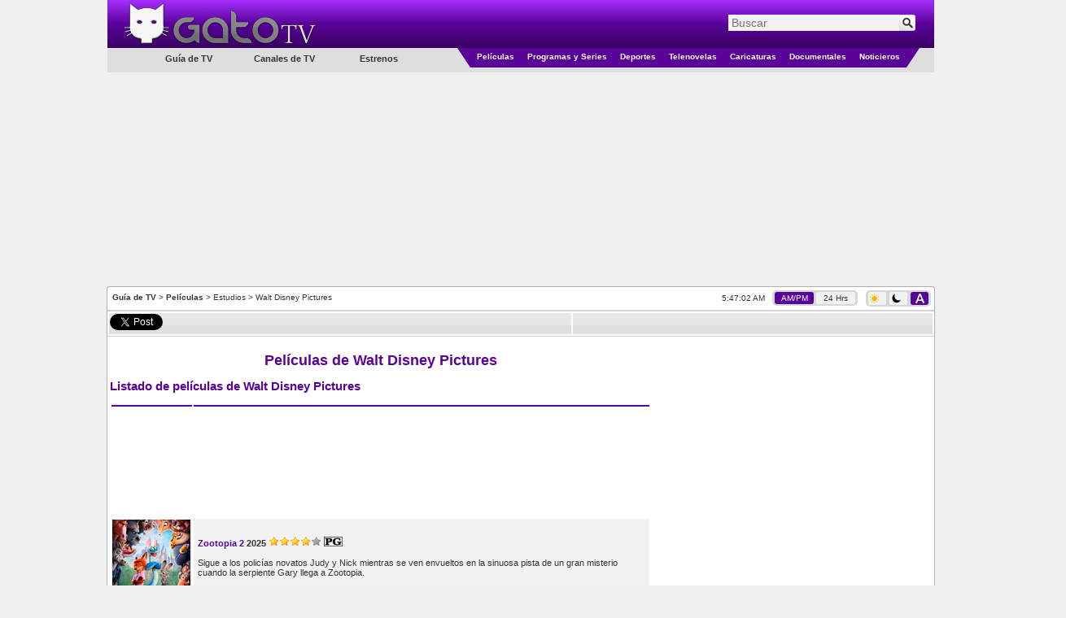

--- FILE ---
content_type: text/html; charset=utf-8
request_url: https://www.gatotv.com/peliculas/estudios/walt_disney_pictures
body_size: 12479
content:

<!DOCTYPE html>
<html xmlns="http://www.w3.org/1999/xhtml" xmlns:og="http://ogp.me/ns#" xmlns:fb="http://www.facebook.com/2008/fbml"
xmlns:addthis="http://www.addthis.com/help/client-api"
itemscope itemtype="http://schema.org/WebPage"
xml:lang="es" lang="es">
<head><!-- Google tag (gtag.js) -->
<script async src="https://www.googletagmanager.com/gtag/js?id=G-5QP8K3EP0G"></script>
<script>
    window.dataLayer = window.dataLayer || [];
    function gtag() { dataLayer.push(arguments); }
    gtag('js', new Date());

    gtag('config', 'G-5QP8K3EP0G');
</script>
<!--<meta name="viewport" content="width=1310, user-scalable=no" />-->
<meta name="viewport" content="width=998, user-scalable=no" /><meta http-equiv="Content-Type" content="text/html; charset=utf-8" /><meta name="msvalidate.01" content="F32F2D845EB57C36EB0EE92E2B4AD67D" />
<meta http-equiv="content-language" content="es" />
<meta property="og:site_name" content="GatoTV.com" />

<meta property="og:locale" content="es_LA" />
<meta property="og:locale:alternate" content="es_ES" />

<!--<meta property="fb:app_id" content="145087108861908" />-->
<meta property="og:url" content="https://www.gatotv.com/peliculas/estudios/walt_disney_pictures" />
<meta property="og:title" content="Pel&#237;culas de Walt Disney Pictures" />
<meta property="og:type" content="website" />
<meta name="keywords" content="listado, películas, walt, disney, pictures" />
<meta itemprop="name" content="Pel&#237;culas de Walt Disney Pictures" />
<meta itemprop="mainContentOfPage" content="true" />
<meta itemprop="itemListOrder" content="Descending" />
<meta property="og:description" content="Listado de pel&#237;culas de walt disney pictures en GatoTV.com" />
<meta name="description" content="Listado de pel&#237;culas de Walt Disney Pictures en GatoTV.com" />
<link rel="canonical" href="https://www.gatotv.com/peliculas/estudios/walt_disney_pictures" />

<!-- TradeDoubler site verification 1881345 -->
<link rel="shortcut icon" href="../../favicon.ico" type="image/x-icon" />
<link rel="stylesheet" href="https://cdn.gatotv.com/21.0105.2134/jqueryui/default/jquery-ui.min.css">

<link rel="stylesheet" href="https://cdn.gatotv.com/21.0105.2134/jqueryui/default_dark/jquery-ui.min.css" type="text/css" media="(prefers-color-scheme: dark)">

<link href="https://cdn.gatotv.com/21.0105.2134/main-desktop.css" rel="stylesheet" type="text/css" />
<link href="https://cdn.gatotv.com/21.0105.2134/main-desktop-dark.css" rel="stylesheet" type="text/css" media="(prefers-color-scheme: dark)" />

<link href="https://cdn.gatotv.com/21.0105.2134/pelicula.css" rel="stylesheet" type="text/css" />

<link href="https://cdn.gatotv.com/21.0105.2134/pelicula-dark.css" rel="stylesheet" type="text/css" media="(prefers-color-scheme: dark)" />

<!--<link href="jqueryui/pelicula/jquery-ui-1.8.19.custom.css" rel="stylesheet" type="text/css" />-->
<title>
	
Películas de Walt Disney Pictures

</title></head>
<body>

<div id="fb-root"></div>
<script type="text/javascript">
/*
window.fbAsyncInit = function () {
FB.init({ appId: '145087108861908', status: true, cookie: true,
oauth: true, // enable OAuth 2.0
xfbml: true
});
};
(function () {
var e = document.createElement('script'); e.async = true;
e.src = document.location.protocol + '//connect.facebook.net/es_LA/all.js';
document.getElementById('fb-root').appendChild(e);
}());
*/
</script>
<form action="/buscar" method="get">
<div class="div_MainHeaderTop">
<div class="div_MainHeaderTop_tr_A" >
<div class="div_MainHeaderTop_tr_A_nav-item">
</div>
<div class="div_MainHeaderTop_tr_A_Logo">
<a href="https://www.gatotv.com/"><img src="https://imagenes.gatotv.com/logo_gatotv-desktop.png" alt="Logo Gato TV" title="Gato TV" class="img_Logo" width="241" height="57" /></a>
</div>
</div>
<div class="div_MainHeaderTop_tr_B" >
<div class="div_Search">
<div class="default ui-widget">
<input id="q" name="q" placeholder="Buscar" type="text" value="" />
<input type="hidden" id="pag" name="pag" value="1" />
<input type="submit" class="input_search" value="" title="Buscar" />
</div>
</div>
</div>
<div class="div_MainHeaderTop_tr_C" ></div>
<div>
<div class="div_MenuCategoriesLeft">
<ul>
<li class="li_tv_guide">
Guía de TV
</li>
</ul>
<ul>
<li class="li_tv_channels">
<a href="https://www.gatotv.com/canales_de_tv">Canales de TV</a>
</li>
</ul>
<ul>
<li class="li_premieres">
<a href="https://www.gatotv.com/estrenos">Estrenos</a>
</li>
</ul>
</div>
<div class="div_Menu_Categories">
<table>
<tr>
<td class="td_Left_div_MainHeaderTop_tr_D">
<div class="div_Left_MainHeaderTop_Triangle"></div>
</td>
<td class="td_Menu_Categories_Center">
<div class="div_Menu_Category div_Menu_Category_Movies">
<ul>
<li class="li_SubCategory" data-CategoryGroup="peliculas">
<a href="https://www.gatotv.com/peliculas">Películas</a>
</li>
</ul>
</div>
</td>
<td class="td_Menu_Categories_Center">
<div class="div_Menu_Category div_Menu_Category_Programs">
<ul>
<li class="li_SubCategory" data-CategoryGroup="programas">
<a href="https://www.gatotv.com/programas">Programas y Series</a>
</li>
</ul>
</div>
</td>
<td class="td_Menu_Categories_Center">
<div class="div_Menu_Category div_Menu_Category_Sports">
<ul>
<li class="li_SubCategory" data-CategoryGroup="deportes">
<a href="https://www.gatotv.com/deportes">Deportes</a>
</li>
</ul>
</div>
</td>
<td class="td_Menu_Categories_Center">
<div class="div_Menu_Category div_Menu_Category_Soap_Operas">
<ul>
<li class="li_SubCategory" data-CategoryGroup="telenovelas">
<a href="https://www.gatotv.com/telenovelas">Telenovelas</a>
</li>
</ul>
</div>
</td>
<td class="td_Menu_Categories_Center">
<div class="div_Menu_Category div_Menu_Category_Cartoons">
<ul>
<li class="li_SubCategory" data-CategoryGroup="caricaturas">
<a href="https://www.gatotv.com/caricaturas">Caricaturas</a>
</li>
</ul>
</div>
</td>
<td class="td_Menu_Categories_Center">
<div class="div_Menu_Category div_Menu_Category_Documentaries">
<ul>
<li class="li_SubCategory" data-CategoryGroup="documentales">
<a href="https://www.gatotv.com/documentales">Documentales</a>
</li>
</ul>
</div>
</td>
<td class="td_Menu_Categories_Center">
<div class="div_Menu_Category div_Menu_Category_News">
<ul>
<li class="li_SubCategory" data-CategoryGroup="noticieros">
<a href="https://www.gatotv.com/noticieros">Noticieros</a>
</li>
</ul>
</div>
</td>
<td class="td_Right_div_MainHeaderTop_tr_D">
<div class="div_Right_MainHeaderTop_Triangle"></div>
</td>
</tr>
</table>
</div>
</div>
</div>
</form>
<div class="div_TopMainAd_Billboard">
<script async src="//pagead2.googlesyndication.com/pagead/js/adsbygoogle.js"></script>
<!-- header_970x250 -->
<ins class="adsbygoogle"
     style="display:inline-block;width:970px;height:250px"
     data-ad-client="ca-pub-2323396809809889"
     data-ad-slot="7046706165"></ins>
<script>
    (adsbygoogle = window.adsbygoogle || []).push({});
</script>

</div>

<div class="div_TopMainAd_Left">
<script async src="//pagead2.googlesyndication.com/pagead/js/adsbygoogle.js"></script>
<!-- header_160x600 -->
<ins class="adsbygoogle"
     style="display:inline-block;width:160px;height:600px"
     data-ad-client="ca-pub-2323396809809889"
     data-ad-slot="6898602167"></ins>
<script>
    (adsbygoogle = window.adsbygoogle || []).push({});
</script>

</div>
<div class="div_TopMainAd_Right">
<script async src="//pagead2.googlesyndication.com/pagead/js/adsbygoogle.js"></script>
<!-- header_160x600 -->
<ins class="adsbygoogle"
     style="display:inline-block;width:160px;height:600px"
     data-ad-client="ca-pub-2323396809809889"
     data-ad-slot="6898602167"></ins>
<script>
    (adsbygoogle = window.adsbygoogle || []).push({});
</script>

</div>

<div class="div_content" >

<div class="div_SiteMap">
<a href="https://www.gatotv.com/" title="Guía de TV">Guía de TV</a> > <a href="https://www.gatotv.com/peliculas" title="Películas">Películas</a> > Estudios > Walt Disney Pictures
</div>
<div class="div_Clock"><span class="jclock"></span>
&nbsp;
<div class="div_AM_PM_24H" >
<span id="span_AM_PM"  class="span_AM_PM_24H_active"  title="Cambiar a formato AM/PM">AM/PM</span>
&nbsp;
<span id="span_24H"  class="span_AM_PM_24H"  title="Cambiar a formato 24 Horas">24 Hrs</span>
</div>
</div>
<div class="div_Dark_Light_Mode">
<span id="span_LightMode" class="span_LightMode" title="Modo Claro">
<img class="img_sun_icon" width="11" height="12" src="https://imagenes.gatotv.com/sun_icon.png" />
</span>
&nbsp;
<span id="span_DarkMode" class="span_DarkMode" title="Modo Oscuro">
<picture>
<source media="(prefers-color-scheme: dark)" srcset="https://imagenes.gatotv.com/moon_icon_light.png" />
<img class="img_moon_icon" width="11" height="12" src="https://imagenes.gatotv.com/moon_icon_dark.png" />
</picture>
</span>
&nbsp;
<span id="span_AutoMode" class="span_AutoMode_active" title="Modo Automático">
<img class="img_auto_icon" width="11" height="12" src="https://imagenes.gatotv.com/auto_icon_light.png" />
</span>
</div>

<!--[if lt IE 7]> <div style=' clear: both; height: 59px; padding:0 0 0 15px; position: relative;'> <a href="http://windows.microsoft.com/en-US/internet-explorer/products/ie/home?ocid=ie6_countdown_bannercode"><img src="http://storage.ie6countdown.com/assets/100/images/banners/warning_bar_0012_spanish_LATAM.jpg" border="0" height="42" width="820" alt="Está usando una versión desactualizada de Internet Explorer. Para tener una experiencia de exploración más rápida y segura, puedes actualizarte gratis aquí." /></a></div> <![endif]-->

<div class="div_divisor"></div>

<!--googleoff: all-->
<div class="div_divisor"></div>
<table class="tbl_recommend">
<tr>
<td style="width:50px;">
<a href="https://twitter.com/share" class="twitter-share-button" data-lang="es" data-count="horizontal" >Tweetear</a>
</td>
<!--
<td style="width:76px;">
<a class="a_tuenti" onclick="window.open('http://www.tuenti.com/share?url=https%3a%2f%2fwww.gatotv.com%2fpeliculas%2festudios%2fwalt_disney_pictures', '_blank', 'height=375,width=600'); return false;" href="http://www.tuenti.com/share?url=https%3a%2f%2fwww.gatotv.com%2fpeliculas%2festudios%2fwalt_disney_pictures"><img src="https://imagenes.gatotv.com/tuenti_share_dark.png" alt="compartir en tuenti" title="compartir en tuenti" width="72" height="19" /></a>
</td>
-->
<td style="width:50px;">
<div class="fb-like" data-send="true" data-layout="button_count" data-show-faces="true"></div>
</td>

</tr>
</table>
<div class="div_divisor"></div>
<!--googleon: all-->
<table style="width:1015px;">
<tr>
<td colspan="2" style="vertical-align:top;">

</td>
</tr>
<tr>
<td style="vertical-align:top; width:677px;">

<h1 itemprop="summary">Películas de Walt Disney Pictures</h1>
<h2 itemprop="description">Listado de películas de Walt Disney Pictures</h2>
<table class="tbl_EPG" itemscope itemtype="http://schema.org/ItemList">
<tr>
<th class="tbl_EPG_th0"></th>
<th class="tbl_EPG_th"></th>
</tr>
<tr>
<td colspan="2">
<script async src="//pagead2.googlesyndication.com/pagead/js/adsbygoogle.js"></script>
<ins class="adsbygoogle"
     style="display:block"
     data-ad-format="fluid"
     data-ad-layout="image-side"
     data-ad-layout-key="-gq+i-29-ds+10f"
     data-ad-client="ca-pub-2323396809809889"
     data-ad-slot="2535450160"></ins>
<script>
    (adsbygoogle = window.adsbygoogle || []).push({});
</script>

</td>
</tr>

<tr class="tbl_EPG_row" >
<td>
<a href="https://www.gatotv.com/pelicula/zootopia_2" >
<img itemprop="thumbnailUrl" width="96" height="144" alt="Zootopia 2" title="Zootopia 2" src="https://imagenes.gatotv.com/categorias/peliculas/buscar/zootopia_2.jpg" />
</a>
</td>
<td class="td_basic_info">
<a href="https://www.gatotv.com/pelicula/zootopia_2" ><strong itemprop="name">Zootopia 2</strong></a>

<a class="a_year" href="https://www.gatotv.com/peliculas/ano/2025">2025</a>

<span itemprop="reviewRating" itemscope itemtype="http://schema.org/Rating">
<meta itemprop="worstRating" content="1" />
<meta itemprop="ratingValue" content="8" />
<meta itemprop="bestRating" content="10" />
<img title="8/10" alt="8/10" src="https://imagenes.gatotv.com/half_stars_8.png" />
</span>

<meta itemprop="contentRating" content="MPAA PG" />
<picture>

<source media="(prefers-color-scheme: dark)" title="Clasificación PG" srcset="https://imagenes.gatotv.com/rating/claros/pg.png" />

<img title="Clasificación PG" alt="Clasificación PG" src="https://imagenes.gatotv.com/rating/oscuros/pg.png" />
</picture>

<br />
<br />
<span itemprop="description">Sigue a los policías novatos Judy y Nick mientras se ven envueltos en la sinuosa pista de un gran misterio cuando la serpiente Gary llega a Zootopia.</span>
<br />
<br />

<a href="https://www.gatotv.com/peliculas/pais/estados_unidos"><img src="https://imagenes.gatotv.com/banderas/us.png" alt="Estados Unidos" title="Estados Unidos" /></a>

<meta itemprop="productionCompany" content="Walt Disney Pictures" />
<a href="https://www.gatotv.com/peliculas/estudios/walt_disney_pictures">
<picture>

<source media="(prefers-color-scheme: dark)" title="Walt Disney Pictures" srcset="https://imagenes.gatotv.com/logos/estudios/claros/walt_disney_pictures.png">

<img width="56" height="40" src="https://imagenes.gatotv.com/logos/estudios/oscuros/walt_disney_pictures.png" alt="Walt Disney Pictures" title="Walt Disney Pictures" />
</picture>
</a>&nbsp;

</td>
</tr>

<tr class="tbl_EPG_rowAlternate" >
<td>
<a href="https://www.gatotv.com/pelicula/tron_ares" >
<img itemprop="thumbnailUrl" width="96" height="144" alt="Tron: Ares" title="Tron: Ares" src="https://imagenes.gatotv.com/categorias/peliculas/buscar/tron_ares.jpg" />
</a>
</td>
<td class="td_basic_info">
<a href="https://www.gatotv.com/pelicula/tron_ares" ><strong itemprop="name">Tron: Ares</strong></a>

<a class="a_year" href="https://www.gatotv.com/peliculas/ano/2025">2025</a>

<span itemprop="reviewRating" itemscope itemtype="http://schema.org/Rating">
<meta itemprop="worstRating" content="1" />
<meta itemprop="ratingValue" content="7" />
<meta itemprop="bestRating" content="10" />
<img title="7/10" alt="7/10" src="https://imagenes.gatotv.com/half_stars_7.png" />
</span>

<meta itemprop="contentRating" content="MPAA PG-13" />
<picture>

<source media="(prefers-color-scheme: dark)" title="Clasificación PG-13" srcset="https://imagenes.gatotv.com/rating/claros/pg-13.png" />

<img title="Clasificación PG-13" alt="Clasificación PG-13" src="https://imagenes.gatotv.com/rating/oscuros/pg-13.png" />
</picture>

<br />
<br />
<span itemprop="description">Un programa sofisticado es enviado del mundo digital al mundo real en una peligrosa misión que marca el primer encuentro de la humanidad con seres con IA.</span>
<br />
<br />

<a href="https://www.gatotv.com/peliculas/pais/estados_unidos"><img src="https://imagenes.gatotv.com/banderas/us.png" alt="Estados Unidos" title="Estados Unidos" /></a>

<meta itemprop="productionCompany" content="Walt Disney Pictures" />
<a href="https://www.gatotv.com/peliculas/estudios/walt_disney_pictures">
<picture>

<source media="(prefers-color-scheme: dark)" title="Walt Disney Pictures" srcset="https://imagenes.gatotv.com/logos/estudios/claros/walt_disney_pictures.png">

<img width="56" height="40" src="https://imagenes.gatotv.com/logos/estudios/oscuros/walt_disney_pictures.png" alt="Walt Disney Pictures" title="Walt Disney Pictures" />
</picture>
</a>&nbsp;

</td>
</tr>

<tr class="tbl_EPG_row" >
<td>
<a href="https://www.gatotv.com/pelicula/otro_viernes_de_locos" >
<img itemprop="thumbnailUrl" width="96" height="144" alt="Otro Viernes de Locos" title="Otro Viernes de Locos" src="https://imagenes.gatotv.com/categorias/peliculas/buscar/otro_viernes_de_locos.jpg" />
</a>
</td>
<td class="td_basic_info">
<a href="https://www.gatotv.com/pelicula/otro_viernes_de_locos" ><strong itemprop="name">Otro Viernes de Locos</strong></a>

<a class="a_year" href="https://www.gatotv.com/peliculas/ano/2025">2025</a>

<span itemprop="reviewRating" itemscope itemtype="http://schema.org/Rating">
<meta itemprop="worstRating" content="1" />
<meta itemprop="ratingValue" content="7" />
<meta itemprop="bestRating" content="10" />
<img title="7/10" alt="7/10" src="https://imagenes.gatotv.com/half_stars_7.png" />
</span>

<meta itemprop="contentRating" content="MPAA PG-13" />
<picture>

<source media="(prefers-color-scheme: dark)" title="Clasificación PG-13" srcset="https://imagenes.gatotv.com/rating/claros/pg-13.png" />

<img title="Clasificación PG-13" alt="Clasificación PG-13" src="https://imagenes.gatotv.com/rating/oscuros/pg-13.png" />
</picture>

<br />
<br />
<span itemprop="description">Esta vez Tess y Anna Coleman descubren que un rayo puede caer dos veces en el mismo lugar cuando intercambian cuerpos con la hija y la hijastra de Anna.</span>
<br />
<br />

<a href="https://www.gatotv.com/peliculas/pais/estados_unidos"><img src="https://imagenes.gatotv.com/banderas/us.png" alt="Estados Unidos" title="Estados Unidos" /></a>

<meta itemprop="productionCompany" content="Walt Disney Pictures" />
<a href="https://www.gatotv.com/peliculas/estudios/walt_disney_pictures">
<picture>

<source media="(prefers-color-scheme: dark)" title="Walt Disney Pictures" srcset="https://imagenes.gatotv.com/logos/estudios/claros/walt_disney_pictures.png">

<img width="56" height="40" src="https://imagenes.gatotv.com/logos/estudios/oscuros/walt_disney_pictures.png" alt="Walt Disney Pictures" title="Walt Disney Pictures" />
</picture>
</a>&nbsp;

</td>
</tr>

<tr class="tbl_EPG_rowAlternate" >
<td>
<a href="https://www.gatotv.com/pelicula/los_4_fantasticos_primeros_pasos" >
<img itemprop="thumbnailUrl" width="96" height="144" alt="Los 4 Fantásticos: Primeros Pasos" title="Los 4 Fantásticos: Primeros Pasos" src="https://imagenes.gatotv.com/categorias/peliculas/buscar/los_4_fantasticos_primeros_pasos.jpg" />
</a>
</td>
<td class="td_basic_info">
<a href="https://www.gatotv.com/pelicula/los_4_fantasticos_primeros_pasos" ><strong itemprop="name">Los 4 Fantásticos: Primeros Pasos</strong></a>

<a class="a_year" href="https://www.gatotv.com/peliculas/ano/2025">2025</a>

<span itemprop="reviewRating" itemscope itemtype="http://schema.org/Rating">
<meta itemprop="worstRating" content="1" />
<meta itemprop="ratingValue" content="7" />
<meta itemprop="bestRating" content="10" />
<img title="7/10" alt="7/10" src="https://imagenes.gatotv.com/half_stars_7.png" />
</span>

<meta itemprop="contentRating" content="MPAA PG-13" />
<picture>

<source media="(prefers-color-scheme: dark)" title="Clasificación PG-13" srcset="https://imagenes.gatotv.com/rating/claros/pg-13.png" />

<img title="Clasificación PG-13" alt="Clasificación PG-13" src="https://imagenes.gatotv.com/rating/oscuros/pg-13.png" />
</picture>

<br />
<br />
<span itemprop="description">Sigue a cuatro super héroes mientras tratan de defender la Tierra de un voraz dios espacial que busca devorar todo el planeta y a todos sus habitantes.</span>
<br />
<br />

<a href="https://www.gatotv.com/peliculas/pais/espana"><img src="https://imagenes.gatotv.com/banderas/es.png" alt="Espa&#241;a" title="Espa&#241;a" /></a>

<a href="https://www.gatotv.com/peliculas/pais/estados_unidos"><img src="https://imagenes.gatotv.com/banderas/us.png" alt="Estados Unidos" title="Estados Unidos" /></a>

<meta itemprop="productionCompany" content="Marvel Entertainment" />
<a href="https://www.gatotv.com/peliculas/estudios/marvel">
<picture>

<source media="(prefers-color-scheme: dark)" title="Marvel Entertainment" srcset="https://imagenes.gatotv.com/logos/estudios/claros/marvel.png">

<img width="59" height="24" src="https://imagenes.gatotv.com/logos/estudios/oscuros/marvel.png" alt="Marvel Entertainment" title="Marvel Entertainment" />
</picture>
</a>&nbsp;

<meta itemprop="productionCompany" content="Walt Disney Pictures" />
<a href="https://www.gatotv.com/peliculas/estudios/walt_disney_pictures">
<picture>

<source media="(prefers-color-scheme: dark)" title="Walt Disney Pictures" srcset="https://imagenes.gatotv.com/logos/estudios/claros/walt_disney_pictures.png">

<img width="56" height="40" src="https://imagenes.gatotv.com/logos/estudios/oscuros/walt_disney_pictures.png" alt="Walt Disney Pictures" title="Walt Disney Pictures" />
</picture>
</a>&nbsp;

</td>
</tr>

<tr class="tbl_EPG_row" >
<td>
<a href="https://www.gatotv.com/pelicula/lilo_y_stitch_2025" >
<img itemprop="thumbnailUrl" width="96" height="144" alt="Lilo y Stitch (2025)" title="Lilo y Stitch (2025)" src="https://imagenes.gatotv.com/categorias/peliculas/buscar/lilo_y_stitch_2025.jpg" />
</a>
</td>
<td class="td_basic_info">
<a href="https://www.gatotv.com/pelicula/lilo_y_stitch_2025" ><strong itemprop="name">Lilo y Stitch (2025)</strong></a>

<a class="a_year" href="https://www.gatotv.com/peliculas/ano/2025">2025</a>

<span itemprop="reviewRating" itemscope itemtype="http://schema.org/Rating">
<meta itemprop="worstRating" content="1" />
<meta itemprop="ratingValue" content="7" />
<meta itemprop="bestRating" content="10" />
<img title="7/10" alt="7/10" src="https://imagenes.gatotv.com/half_stars_7.png" />
</span>

<meta itemprop="contentRating" content="MPAA PG" />
<picture>

<source media="(prefers-color-scheme: dark)" title="Clasificación PG" srcset="https://imagenes.gatotv.com/rating/claros/pg.png" />

<img title="Clasificación PG" alt="Clasificación PG" src="https://imagenes.gatotv.com/rating/oscuros/pg.png" />
</picture>

<br />
<br />
<span itemprop="description">Sigue a una solitaria e independiente niña hawaiana llamada Lilo que adopta a Stitch, una traviesa y maliciosa criatura proveniente del espacio exterior.</span>
<br />
<br />

<a href="https://www.gatotv.com/peliculas/pais/estados_unidos"><img src="https://imagenes.gatotv.com/banderas/us.png" alt="Estados Unidos" title="Estados Unidos" /></a>

<meta itemprop="productionCompany" content="Walt Disney Pictures" />
<a href="https://www.gatotv.com/peliculas/estudios/walt_disney_pictures">
<picture>

<source media="(prefers-color-scheme: dark)" title="Walt Disney Pictures" srcset="https://imagenes.gatotv.com/logos/estudios/claros/walt_disney_pictures.png">

<img width="56" height="40" src="https://imagenes.gatotv.com/logos/estudios/oscuros/walt_disney_pictures.png" alt="Walt Disney Pictures" title="Walt Disney Pictures" />
</picture>
</a>&nbsp;

</td>
</tr>

<tr class="tbl_EPG_rowAlternate" >
<td>
<a href="https://www.gatotv.com/pelicula/wish_el_poder_de_los_deseos" >
<img itemprop="thumbnailUrl" width="96" height="144" alt="Wish: El Poder de los Deseos" title="Wish: El Poder de los Deseos" src="https://imagenes.gatotv.com/categorias/peliculas/buscar/wish_el_poder_de_los_deseos.jpg" />
</a>
</td>
<td class="td_basic_info">
<a href="https://www.gatotv.com/pelicula/wish_el_poder_de_los_deseos" ><strong itemprop="name">Wish: El Poder de los Deseos</strong></a>

<a class="a_year" href="https://www.gatotv.com/peliculas/ano/2023">2023</a>

<span itemprop="reviewRating" itemscope itemtype="http://schema.org/Rating">
<meta itemprop="worstRating" content="1" />
<meta itemprop="ratingValue" content="6" />
<meta itemprop="bestRating" content="10" />
<img title="6/10" alt="6/10" src="https://imagenes.gatotv.com/half_stars_6.png" />
</span>

<meta itemprop="contentRating" content="MPAA PG" />
<picture>

<source media="(prefers-color-scheme: dark)" title="Clasificación PG" srcset="https://imagenes.gatotv.com/rating/claros/pg.png" />

<img title="Clasificación PG" alt="Clasificación PG" src="https://imagenes.gatotv.com/rating/oscuros/pg.png" />
</picture>

<br />
<br />
<span itemprop="description">Una joven idealista y una estrella con energía ilimitada deben enfrentarse al gobernante de Rosas – el Rey Magnífico – para tratar de salvar a su comunidad.</span>
<br />
<br />

<a href="https://www.gatotv.com/peliculas/pais/estados_unidos"><img src="https://imagenes.gatotv.com/banderas/us.png" alt="Estados Unidos" title="Estados Unidos" /></a>

<meta itemprop="productionCompany" content="Walt Disney Pictures" />
<a href="https://www.gatotv.com/peliculas/estudios/walt_disney_pictures">
<picture>

<source media="(prefers-color-scheme: dark)" title="Walt Disney Pictures" srcset="https://imagenes.gatotv.com/logos/estudios/claros/walt_disney_pictures.png">

<img width="56" height="40" src="https://imagenes.gatotv.com/logos/estudios/oscuros/walt_disney_pictures.png" alt="Walt Disney Pictures" title="Walt Disney Pictures" />
</picture>
</a>&nbsp;

</td>
</tr>

<tr class="tbl_EPG_row" >
<td>
<a href="https://www.gatotv.com/pelicula/the_marvels" >
<img itemprop="thumbnailUrl" width="96" height="144" alt="The Marvels" title="The Marvels" src="https://imagenes.gatotv.com/categorias/peliculas/buscar/the_marvels.jpg" />
</a>
</td>
<td class="td_basic_info">
<a href="https://www.gatotv.com/pelicula/the_marvels" ><strong itemprop="name">The Marvels</strong></a>

<a class="a_year" href="https://www.gatotv.com/peliculas/ano/2023">2023</a>

<span itemprop="reviewRating" itemscope itemtype="http://schema.org/Rating">
<meta itemprop="worstRating" content="1" />
<meta itemprop="ratingValue" content="6" />
<meta itemprop="bestRating" content="10" />
<img title="6/10" alt="6/10" src="https://imagenes.gatotv.com/half_stars_6.png" />
</span>

<meta itemprop="contentRating" content="MPAA PG-13" />
<picture>

<source media="(prefers-color-scheme: dark)" title="Clasificación PG-13" srcset="https://imagenes.gatotv.com/rating/claros/pg-13.png" />

<img title="Clasificación PG-13" alt="Clasificación PG-13" src="https://imagenes.gatotv.com/rating/oscuros/pg-13.png" />
</picture>

<br />
<br />
<span itemprop="description">Carol Danvers, Mónica Rambeau y Kamala Khan deben aprender a trabajar juntas luego de que una investigación sobre un agujero de gusano enredara sus poderes.</span>
<br />
<br />

<a href="https://www.gatotv.com/peliculas/pais/estados_unidos"><img src="https://imagenes.gatotv.com/banderas/us.png" alt="Estados Unidos" title="Estados Unidos" /></a>

<meta itemprop="productionCompany" content="Marvel Entertainment" />
<a href="https://www.gatotv.com/peliculas/estudios/marvel">
<picture>

<source media="(prefers-color-scheme: dark)" title="Marvel Entertainment" srcset="https://imagenes.gatotv.com/logos/estudios/claros/marvel.png">

<img width="59" height="24" src="https://imagenes.gatotv.com/logos/estudios/oscuros/marvel.png" alt="Marvel Entertainment" title="Marvel Entertainment" />
</picture>
</a>&nbsp;

<meta itemprop="productionCompany" content="Walt Disney Pictures" />
<a href="https://www.gatotv.com/peliculas/estudios/walt_disney_pictures">
<picture>

<source media="(prefers-color-scheme: dark)" title="Walt Disney Pictures" srcset="https://imagenes.gatotv.com/logos/estudios/claros/walt_disney_pictures.png">

<img width="56" height="40" src="https://imagenes.gatotv.com/logos/estudios/oscuros/walt_disney_pictures.png" alt="Walt Disney Pictures" title="Walt Disney Pictures" />
</picture>
</a>&nbsp;

</td>
</tr>

<tr class="tbl_EPG_rowAlternate" >
<td>
<a href="https://www.gatotv.com/pelicula/elementos" >
<img itemprop="thumbnailUrl" width="96" height="144" alt="Elementos" title="Elementos" src="https://imagenes.gatotv.com/categorias/peliculas/buscar/elementos.jpg" />
</a>
</td>
<td class="td_basic_info">
<a href="https://www.gatotv.com/pelicula/elementos" ><strong itemprop="name">Elementos</strong></a>

<a class="a_year" href="https://www.gatotv.com/peliculas/ano/2023">2023</a>

<span itemprop="reviewRating" itemscope itemtype="http://schema.org/Rating">
<meta itemprop="worstRating" content="1" />
<meta itemprop="ratingValue" content="7" />
<meta itemprop="bestRating" content="10" />
<img title="7/10" alt="7/10" src="https://imagenes.gatotv.com/half_stars_7.png" />
</span>

<meta itemprop="contentRating" content="MPAA PG" />
<picture>

<source media="(prefers-color-scheme: dark)" title="Clasificación PG" srcset="https://imagenes.gatotv.com/rating/claros/pg.png" />

<img title="Clasificación PG" alt="Clasificación PG" src="https://imagenes.gatotv.com/rating/oscuros/pg.png" />
</picture>

<br />
<br />
<span itemprop="description">En un mundo donde conviven el fuego, el agua, la tierra y el aire, una joven de fuego y un chico de agua están por descubrir que tienen mucho en común.</span>
<br />
<br />

<a href="https://www.gatotv.com/peliculas/pais/estados_unidos"><img src="https://imagenes.gatotv.com/banderas/us.png" alt="Estados Unidos" title="Estados Unidos" /></a>

<meta itemprop="productionCompany" content="Walt Disney Pictures" />
<a href="https://www.gatotv.com/peliculas/estudios/walt_disney_pictures">
<picture>

<source media="(prefers-color-scheme: dark)" title="Walt Disney Pictures" srcset="https://imagenes.gatotv.com/logos/estudios/claros/walt_disney_pictures.png">

<img width="56" height="40" src="https://imagenes.gatotv.com/logos/estudios/oscuros/walt_disney_pictures.png" alt="Walt Disney Pictures" title="Walt Disney Pictures" />
</picture>
</a>&nbsp;

<meta itemprop="productionCompany" content="Pixar Animation Studios" />
<a href="https://www.gatotv.com/peliculas/estudios/pixar">
<picture>

<source media="(prefers-color-scheme: dark)" title="Pixar Animation Studios" srcset="https://imagenes.gatotv.com/logos/estudios/claros/pixar.png">

<img width="124" height="20" src="https://imagenes.gatotv.com/logos/estudios/oscuros/pixar.png" alt="Pixar Animation Studios" title="Pixar Animation Studios" />
</picture>
</a>&nbsp;

</td>
</tr>

<tr class="tbl_EPG_row" >
<td>
<a href="https://www.gatotv.com/pelicula/un_mundo_extrano" >
<img itemprop="thumbnailUrl" width="96" height="144" alt="Un Mundo Extraño" title="Un Mundo Extraño" src="https://imagenes.gatotv.com/categorias/peliculas/buscar/un_mundo_extrano.jpg" />
</a>
</td>
<td class="td_basic_info">
<a href="https://www.gatotv.com/pelicula/un_mundo_extrano" ><strong itemprop="name">Un Mundo Extraño</strong></a>

<a class="a_year" href="https://www.gatotv.com/peliculas/ano/2022">2022</a>

<span itemprop="reviewRating" itemscope itemtype="http://schema.org/Rating">
<meta itemprop="worstRating" content="1" />
<meta itemprop="ratingValue" content="6" />
<meta itemprop="bestRating" content="10" />
<img title="6/10" alt="6/10" src="https://imagenes.gatotv.com/half_stars_6.png" />
</span>

<meta itemprop="contentRating" content="MPAA PG" />
<picture>

<source media="(prefers-color-scheme: dark)" title="Clasificación PG" srcset="https://imagenes.gatotv.com/rating/claros/pg.png" />

<img title="Clasificación PG" alt="Clasificación PG" src="https://imagenes.gatotv.com/rating/oscuros/pg.png" />
</picture>

<br />
<br />
<span itemprop="description">La familia legendaria de exploradores, los Clades, se embarcan en una aventura para explorar nuevas tierras peligrosas junto a su excéntrica tripulación.</span>
<br />
<br />

<a href="https://www.gatotv.com/peliculas/pais/estados_unidos"><img src="https://imagenes.gatotv.com/banderas/us.png" alt="Estados Unidos" title="Estados Unidos" /></a>

<meta itemprop="productionCompany" content="Walt Disney Pictures" />
<a href="https://www.gatotv.com/peliculas/estudios/walt_disney_pictures">
<picture>

<source media="(prefers-color-scheme: dark)" title="Walt Disney Pictures" srcset="https://imagenes.gatotv.com/logos/estudios/claros/walt_disney_pictures.png">

<img width="56" height="40" src="https://imagenes.gatotv.com/logos/estudios/oscuros/walt_disney_pictures.png" alt="Walt Disney Pictures" title="Walt Disney Pictures" />
</picture>
</a>&nbsp;

</td>
</tr>

<tr class="tbl_EPG_rowAlternate" >
<td>
<a href="https://www.gatotv.com/pelicula/desencantada" >
<img itemprop="thumbnailUrl" width="96" height="144" alt="Desencantada" title="Desencantada" src="https://imagenes.gatotv.com/categorias/peliculas/buscar/desencantada.jpg" />
</a>
</td>
<td class="td_basic_info">
<a href="https://www.gatotv.com/pelicula/desencantada" ><strong itemprop="name">Desencantada</strong></a>

<a class="a_year" href="https://www.gatotv.com/peliculas/ano/2022">2022</a>

<span itemprop="reviewRating" itemscope itemtype="http://schema.org/Rating">
<meta itemprop="worstRating" content="1" />
<meta itemprop="ratingValue" content="7" />
<meta itemprop="bestRating" content="10" />
<img title="7/10" alt="7/10" src="https://imagenes.gatotv.com/half_stars_7.png" />
</span>

<meta itemprop="contentRating" content="MPAA PG-13" />
<picture>

<source media="(prefers-color-scheme: dark)" title="Clasificación PG-13" srcset="https://imagenes.gatotv.com/rating/claros/pg-13.png" />

<img title="Clasificación PG-13" alt="Clasificación PG-13" src="https://imagenes.gatotv.com/rating/oscuros/pg-13.png" />
</picture>

<br />
<br />
<span itemprop="description">Para tratar de solucionar sus problemas, Giselle usa la magia de Andalasia, sin saber que pondría en riesgo la felicidad de su familia y su nuevo pueblo.</span>
<br />
<br />

<a href="https://www.gatotv.com/peliculas/pais/estados_unidos"><img src="https://imagenes.gatotv.com/banderas/us.png" alt="Estados Unidos" title="Estados Unidos" /></a>

<meta itemprop="productionCompany" content="Walt Disney Pictures" />
<a href="https://www.gatotv.com/peliculas/estudios/walt_disney_pictures">
<picture>

<source media="(prefers-color-scheme: dark)" title="Walt Disney Pictures" srcset="https://imagenes.gatotv.com/logos/estudios/claros/walt_disney_pictures.png">

<img width="56" height="40" src="https://imagenes.gatotv.com/logos/estudios/oscuros/walt_disney_pictures.png" alt="Walt Disney Pictures" title="Walt Disney Pictures" />
</picture>
</a>&nbsp;

</td>
</tr>

<tr class="tbl_EPG_row" >
<td>
<a href="https://www.gatotv.com/pelicula/abracadabra_2" >
<img itemprop="thumbnailUrl" width="96" height="144" alt="Abracadabra 2" title="Abracadabra 2" src="https://imagenes.gatotv.com/categorias/peliculas/buscar/abracadabra_2.jpg" />
</a>
</td>
<td class="td_basic_info">
<a href="https://www.gatotv.com/pelicula/abracadabra_2" ><strong itemprop="name">Abracadabra 2</strong></a>

<a class="a_year" href="https://www.gatotv.com/peliculas/ano/2022">2022</a>

<span itemprop="reviewRating" itemscope itemtype="http://schema.org/Rating">
<meta itemprop="worstRating" content="1" />
<meta itemprop="ratingValue" content="6" />
<meta itemprop="bestRating" content="10" />
<img title="6/10" alt="6/10" src="https://imagenes.gatotv.com/half_stars_6.png" />
</span>

<meta itemprop="contentRating" content="MPAA PG-13" />
<picture>

<source media="(prefers-color-scheme: dark)" title="Clasificación PG-13" srcset="https://imagenes.gatotv.com/rating/claros/pg-13.png" />

<img title="Clasificación PG-13" alt="Clasificación PG-13" src="https://imagenes.gatotv.com/rating/oscuros/pg-13.png" />
</picture>

<br />
<br />
<span itemprop="description">Tres estudiantes de secundaria buscan evitar que las voraces hermanas Sanderson causen estragos en Salem antes del amanecer de la víspera de Halloween.</span>
<br />
<br />

<a href="https://www.gatotv.com/peliculas/pais/estados_unidos"><img src="https://imagenes.gatotv.com/banderas/us.png" alt="Estados Unidos" title="Estados Unidos" /></a>

<meta itemprop="productionCompany" content="Walt Disney Pictures" />
<a href="https://www.gatotv.com/peliculas/estudios/walt_disney_pictures">
<picture>

<source media="(prefers-color-scheme: dark)" title="Walt Disney Pictures" srcset="https://imagenes.gatotv.com/logos/estudios/claros/walt_disney_pictures.png">

<img width="56" height="40" src="https://imagenes.gatotv.com/logos/estudios/oscuros/walt_disney_pictures.png" alt="Walt Disney Pictures" title="Walt Disney Pictures" />
</picture>
</a>&nbsp;

</td>
</tr>

<tr class="tbl_EPG_rowAlternate" >
<td>
<a href="https://www.gatotv.com/pelicula/pinocho_2022" >
<img itemprop="thumbnailUrl" width="96" height="144" alt="Pinocho (2022)" title="Pinocho (2022)" src="https://imagenes.gatotv.com/categorias/peliculas/buscar/pinocho_2022.jpg" />
</a>
</td>
<td class="td_basic_info">
<a href="https://www.gatotv.com/pelicula/pinocho_2022" ><strong itemprop="name">Pinocho (2022)</strong></a>

<a class="a_year" href="https://www.gatotv.com/peliculas/ano/2022">2022</a>

<span itemprop="reviewRating" itemscope itemtype="http://schema.org/Rating">
<meta itemprop="worstRating" content="1" />
<meta itemprop="ratingValue" content="6" />
<meta itemprop="bestRating" content="10" />
<img title="6/10" alt="6/10" src="https://imagenes.gatotv.com/half_stars_6.png" />
</span>

<meta itemprop="contentRating" content="MPAA PG" />
<picture>

<source media="(prefers-color-scheme: dark)" title="Clasificación PG" srcset="https://imagenes.gatotv.com/rating/claros/pg.png" />

<img title="Clasificación PG" alt="Clasificación PG" src="https://imagenes.gatotv.com/rating/oscuros/pg.png" />
</picture>

<br />
<br />
<span itemprop="description">Un niño de madera desea convertirse en un niño de verdad, para logarlo se embarca en una aventura que pone a prueba su valentía, lealtad y honestidad.</span>
<br />
<br />

<a href="https://www.gatotv.com/peliculas/pais/estados_unidos"><img src="https://imagenes.gatotv.com/banderas/us.png" alt="Estados Unidos" title="Estados Unidos" /></a>

<meta itemprop="productionCompany" content="Walt Disney Pictures" />
<a href="https://www.gatotv.com/peliculas/estudios/walt_disney_pictures">
<picture>

<source media="(prefers-color-scheme: dark)" title="Walt Disney Pictures" srcset="https://imagenes.gatotv.com/logos/estudios/claros/walt_disney_pictures.png">

<img width="56" height="40" src="https://imagenes.gatotv.com/logos/estudios/oscuros/walt_disney_pictures.png" alt="Walt Disney Pictures" title="Walt Disney Pictures" />
</picture>
</a>&nbsp;

</td>
</tr>

<tr class="tbl_EPG_row" >
<td>
<a href="https://www.gatotv.com/pelicula/lightyear" >
<img itemprop="thumbnailUrl" width="96" height="144" alt="Lightyear" title="Lightyear" src="https://imagenes.gatotv.com/categorias/peliculas/buscar/lightyear.jpg" />
</a>
</td>
<td class="td_basic_info">
<a href="https://www.gatotv.com/pelicula/lightyear" ><strong itemprop="name">Lightyear</strong></a>

<a class="a_year" href="https://www.gatotv.com/peliculas/ano/2022">2022</a>

<span itemprop="reviewRating" itemscope itemtype="http://schema.org/Rating">
<meta itemprop="worstRating" content="1" />
<meta itemprop="ratingValue" content="5" />
<meta itemprop="bestRating" content="10" />
<img title="5/10" alt="5/10" src="https://imagenes.gatotv.com/half_stars_5.png" />
</span>

<meta itemprop="contentRating" content="MPAA PG" />
<picture>

<source media="(prefers-color-scheme: dark)" title="Clasificación PG" srcset="https://imagenes.gatotv.com/rating/claros/pg.png" />

<img title="Clasificación PG" alt="Clasificación PG" src="https://imagenes.gatotv.com/rating/oscuros/pg.png" />
</picture>

<br />
<br />
<span itemprop="description">Sigue al guardián espacial, Buzz Lightyear, mientras busca la manera de arreglar su error que los dejó a él y a su tripulación varados en un planeta hostil.</span>
<br />
<br />

<a href="https://www.gatotv.com/peliculas/pais/estados_unidos"><img src="https://imagenes.gatotv.com/banderas/us.png" alt="Estados Unidos" title="Estados Unidos" /></a>

<meta itemprop="productionCompany" content="Walt Disney Pictures" />
<a href="https://www.gatotv.com/peliculas/estudios/walt_disney_pictures">
<picture>

<source media="(prefers-color-scheme: dark)" title="Walt Disney Pictures" srcset="https://imagenes.gatotv.com/logos/estudios/claros/walt_disney_pictures.png">

<img width="56" height="40" src="https://imagenes.gatotv.com/logos/estudios/oscuros/walt_disney_pictures.png" alt="Walt Disney Pictures" title="Walt Disney Pictures" />
</picture>
</a>&nbsp;

<meta itemprop="productionCompany" content="Pixar Animation Studios" />
<a href="https://www.gatotv.com/peliculas/estudios/pixar">
<picture>

<source media="(prefers-color-scheme: dark)" title="Pixar Animation Studios" srcset="https://imagenes.gatotv.com/logos/estudios/claros/pixar.png">

<img width="124" height="20" src="https://imagenes.gatotv.com/logos/estudios/oscuros/pixar.png" alt="Pixar Animation Studios" title="Pixar Animation Studios" />
</picture>
</a>&nbsp;

</td>
</tr>

<tr class="tbl_EPG_rowAlternate" >
<td>
<a href="https://www.gatotv.com/pelicula/chip_y_dale_al_rescate" >
<img itemprop="thumbnailUrl" width="96" height="144" alt="Chip y Dale: Al Rescate" title="Chip y Dale: Al Rescate" src="https://imagenes.gatotv.com/categorias/peliculas/buscar/chip_y_dale_al_rescate.jpg" />
</a>
</td>
<td class="td_basic_info">
<a href="https://www.gatotv.com/pelicula/chip_y_dale_al_rescate" ><strong itemprop="name">Chip y Dale: Al Rescate</strong></a>

<a class="a_year" href="https://www.gatotv.com/peliculas/ano/2022">2022</a>

<span itemprop="reviewRating" itemscope itemtype="http://schema.org/Rating">
<meta itemprop="worstRating" content="1" />
<meta itemprop="ratingValue" content="7" />
<meta itemprop="bestRating" content="10" />
<img title="7/10" alt="7/10" src="https://imagenes.gatotv.com/half_stars_7.png" />
</span>

<meta itemprop="contentRating" content="MPAA PG" />
<picture>

<source media="(prefers-color-scheme: dark)" title="Clasificación PG" srcset="https://imagenes.gatotv.com/rating/claros/pg.png" />

<img title="Clasificación PG" alt="Clasificación PG" src="https://imagenes.gatotv.com/rating/oscuros/pg.png" />
</picture>

<br />
<br />
<span itemprop="description">Tras el secuestro de un amigo de reparto que desaparece misteriosamente, Chip y Dale deben reparar su amistad para encontrar a su amigo y salvar su vida.</span>
<br />
<br />

<a href="https://www.gatotv.com/peliculas/pais/estados_unidos"><img src="https://imagenes.gatotv.com/banderas/us.png" alt="Estados Unidos" title="Estados Unidos" /></a>

<meta itemprop="productionCompany" content="Walt Disney Pictures" />
<a href="https://www.gatotv.com/peliculas/estudios/walt_disney_pictures">
<picture>

<source media="(prefers-color-scheme: dark)" title="Walt Disney Pictures" srcset="https://imagenes.gatotv.com/logos/estudios/claros/walt_disney_pictures.png">

<img width="56" height="40" src="https://imagenes.gatotv.com/logos/estudios/oscuros/walt_disney_pictures.png" alt="Walt Disney Pictures" title="Walt Disney Pictures" />
</picture>
</a>&nbsp;

</td>
</tr>

<tr class="tbl_EPG_row" >
<td>
<a href="https://www.gatotv.com/pelicula/volviendose_rojo" >
<img itemprop="thumbnailUrl" width="96" height="144" alt="Volviéndose Rojo" title="Volviéndose Rojo" src="https://imagenes.gatotv.com/categorias/peliculas/buscar/volviendose_rojo.jpg" />
</a>
</td>
<td class="td_basic_info">
<a href="https://www.gatotv.com/pelicula/volviendose_rojo" ><strong itemprop="name">Volviéndose Rojo</strong></a>

<a class="a_year" href="https://www.gatotv.com/peliculas/ano/2022">2022</a>

<span itemprop="reviewRating" itemscope itemtype="http://schema.org/Rating">
<meta itemprop="worstRating" content="1" />
<meta itemprop="ratingValue" content="7" />
<meta itemprop="bestRating" content="10" />
<img title="7/10" alt="7/10" src="https://imagenes.gatotv.com/half_stars_7.png" />
</span>

<meta itemprop="contentRating" content="MPAA PG" />
<picture>

<source media="(prefers-color-scheme: dark)" title="Clasificación PG" srcset="https://imagenes.gatotv.com/rating/claros/pg.png" />

<img title="Clasificación PG" alt="Clasificación PG" src="https://imagenes.gatotv.com/rating/oscuros/pg.png" />
</picture>

<br />
<br />
<span itemprop="description">Una niña de 13 años tiene que soportar a su madre sobreprotectora, y por si eso fuera poco, cada vez se emociona se transforma en un panda rojo gigante.</span>
<br />
<br />

<a href="https://www.gatotv.com/peliculas/pais/estados_unidos"><img src="https://imagenes.gatotv.com/banderas/us.png" alt="Estados Unidos" title="Estados Unidos" /></a>

<meta itemprop="productionCompany" content="Walt Disney Pictures" />
<a href="https://www.gatotv.com/peliculas/estudios/walt_disney_pictures">
<picture>

<source media="(prefers-color-scheme: dark)" title="Walt Disney Pictures" srcset="https://imagenes.gatotv.com/logos/estudios/claros/walt_disney_pictures.png">

<img width="56" height="40" src="https://imagenes.gatotv.com/logos/estudios/oscuros/walt_disney_pictures.png" alt="Walt Disney Pictures" title="Walt Disney Pictures" />
</picture>
</a>&nbsp;

<meta itemprop="productionCompany" content="Pixar Animation Studios" />
<a href="https://www.gatotv.com/peliculas/estudios/pixar">
<picture>

<source media="(prefers-color-scheme: dark)" title="Pixar Animation Studios" srcset="https://imagenes.gatotv.com/logos/estudios/claros/pixar.png">

<img width="124" height="20" src="https://imagenes.gatotv.com/logos/estudios/oscuros/pixar.png" alt="Pixar Animation Studios" title="Pixar Animation Studios" />
</picture>
</a>&nbsp;

</td>
</tr>

</table>

<br />
<div class="div_Paging">

Página <span class="disabled">«</span><span class="current">1</span><a href="/peliculas/estudios/walt_disney_pictures/2" title="">2</a><a href="/peliculas/estudios/walt_disney_pictures/3" title="">3</a><a href="/peliculas/estudios/walt_disney_pictures/4" title="">4</a><a href="/peliculas/estudios/walt_disney_pictures/5" title="">5</a><a href="/peliculas/estudios/walt_disney_pictures/6" title="">6</a><a href="/peliculas/estudios/walt_disney_pictures/7" title="">7</a><a href="/peliculas/estudios/walt_disney_pictures/2" title="Página Siguiente">»</a>

</div>

<br />
<br />

<div style="text-align:center; margin-left: 3px; margin-right: 4px;">


</div>

</td>
<!--INFOLINKS_OFF-->
<td style="vertical-align:top; float:right;" >


<br />
<br />
<div style="text-align:center; width:100%;">
<script async src="//pagead2.googlesyndication.com/pagead/js/adsbygoogle.js"></script>
<!-- 300x600 -->
<ins class="adsbygoogle"
     style="display:inline-block;width:300px;height:600px"
     data-ad-client="ca-pub-2323396809809889"
     data-ad-slot="5528103769"></ins>
<script>
    (adsbygoogle = window.adsbygoogle || []).push({});
</script>

</div>

<br />
<br />
<div style="text-align:center; width:100%;">
<script async src="//pagead2.googlesyndication.com/pagead/js/adsbygoogle.js"></script>
<!-- 336x280 -->
<ins class="adsbygoogle"
     style="display:inline-block;width:336px;height:280px"
     data-ad-client="ca-pub-2323396809809889"
     data-ad-slot="7971709361"></ins>
<script>
    (adsbygoogle = window.adsbygoogle || []).push({});
</script>

</div>

<br />
<br />
<div style="display:table; margin-left:auto; margin-right:auto;">
<script async src="//pagead2.googlesyndication.com/pagead/js/adsbygoogle.js"></script>
<!-- 336x280 (2) -->
<ins class="adsbygoogle"
     style="display:inline-block;width:336px;height:280px"
     data-ad-client="ca-pub-2323396809809889"
     data-ad-slot="8271246160"></ins>
<script>
    (adsbygoogle = window.adsbygoogle || []).push({});
</script>

</div>

<br />
<br />
<div style="display:table; margin-left:auto; margin-right:auto;">
<script async src="//pagead2.googlesyndication.com/pagead/js/adsbygoogle.js"></script>
<!-- 336x280 (3) -->
<ins class="adsbygoogle"
     style="display:inline-block;width:336px;height:280px"
     data-ad-client="ca-pub-2323396809809889"
     data-ad-slot="6654912164"></ins>
<script>
    (adsbygoogle = window.adsbygoogle || []).push({});
</script>

</div>

</td>
</tr>
<tr>
<td colspan="2" style="vertical-align:top; width:1013px;">


</td>
</tr>
</table>
<div class="div_Ads_728x90_Bottom">
<script async src="https://pagead2.googlesyndication.com/pagead/js/adsbygoogle.js"></script>
<!-- 728x90 -->
<ins class="adsbygoogle"
     style="display:inline-block;width:728px;height:90px"
     data-ad-client="ca-pub-2323396809809889"
     data-ad-slot="3741552875"></ins>
<script>
    (adsbygoogle = window.adsbygoogle || []).push({});
</script>

</div>
<script type='text/javascript'>
    (function () {
        var useSSL = 'https:' == document.location.protocol;
        var src = (useSSL ? 'https:' : 'http:') +
            '//www.googletagservices.com/tag/js/gpt.js';
        document.write('<scr' + 'ipt src="' + src + '"></scr' + 'ipt>');
    })();
</script>

<script>
    googletag.cmd.push(function () {
        googletag.defineOutOfPageSlot('/11322282/Gatotv.com//1x1', 'div-gpt-ad-1463090647313-0').addService(googletag.pubads());
        googletag.pubads().enableSingleRequest();
        // EXTRA
        googletag.pubads().enableAsyncRendering();
        googletag.pubads().disableInitialLoad();
        // *****
        googletag.enableServices();
    });
</script>

<!-- /11322282/Gatotv.com//1x1 -->
<div id='div-gpt-ad-1463090647313-0'>
    <script type='text/javascript'>
        setTimeout(function () {
            googletag.cmd.push(function () {
                googletag.display('div-gpt-ad-1463090647313-0');
                // EXTRA
                googletag.pubads().refresh();
            });
        }, 10000);
    </script>


</div>

</div>
<div class="div_BottomColor">
<p>La guía de Televisión en Español de series, películas, telenovelas y programas de televisión para Argentina, Bolivia, Chile, Colombia, Costa Rica, Cuba, Ecuador, El Salvador, Estados Unidos, Guatemala, Honduras, México, Nicaragua, Panamá, Paraguay, Perú, Puerto Rico, República Dominicana, Uruguay, Venezuela, el resto de Latinoamérica, España y el mundo latino.<br />Lo que está en la tele, disfrútalo en tu tele.<br /></p>
</div>

<!--googleoff: all-->
<div class="div_AboutOurServices" id="div_AboutOurServices">
<table>
<tr>
<td><a href="/vista/mobil?ruta=%2Fpeliculas%2Festudios%2Fwalt_disney_pictures" rel="external nofollow noindex">Versi&#243;n M&#243;vil</a></td>
<td>|</td>
<td><a rel="nofollow" href="https://www.gatotv.com/mapa_del_sitio">Mapa del sitio</a></td>
<td>|</td>
<td><a rel="nofollow" href="https://www.gatotv.com/terminos" >Términos y Condiciones</a></td>
<td>|</td>
<td><a rel="nofollow" href="https://www.gatotv.com/contactenos" >Contáctenos</a></td>
<td>|</td>
<td><a rel="nofollow" href="http://www.facebook.com/pages/Gato-TV/168503383174321"><img src="https://imagenes.gatotv.com/logos/logo_facebook.png" title="Síguenos en Facebook" alt="Siguenos en Facebook" width="21" height="21" /></a></td>
<td>|</td>
<td><a href="http://twitter.com/tweet_gatotv"><img src="https://imagenes.gatotv.com/logos/logo_twitter.png" title="Síguenos en twitter" alt="Siguenos en twitter" width="30" height="21" /></a></td>
<td>|</td>
<td><a href="http://blog.gatotv.com/"><img src="https://imagenes.gatotv.com/logos/logo_blogger.png" title="Sigue nuestro blog" alt="Sigue nuestro blog" width="21" height="21" /></a></td>
<td>|</td>
<td><a href="http://digg.com/gatotv"><img src="https://imagenes.gatotv.com/logos/logo_digg.png" title="Siguenos en Digg" alt="Síguenos en Digg" width="37" height="21" /></a></td>
</tr>
</table>
</div>
<!--googleon: all-->
<div id="div_infolinks">

</div>

<script src="https://ajax.googleapis.com/ajax/libs/jquery/2.2.4/jquery.min.js"></script>
<!--<script src="https://ajax.googleapis.com/ajax/libs/jqueryui/1.12.1/jquery-ui.min.js"></script>-->
<script src="https://cdn.gatotv.com/21.0105.2134/jqueryui/default/jquery-ui.min.js"></script>
<!--<script src="https://cdnjs.cloudflare.com/ajax/libs/modernizr/2.8.3/modernizr.min.js"></script>-->

<script src="https://cdn.gatotv.com/21.0105.2134/jquery/jquery.jclock.js" type="text/javascript"></script>
<script src="https://cdn.gatotv.com/21.0105.2134/main.js" type="text/javascript"></script>
<script src="https://cdn.gatotv.com/21.0105.2134/jquery/jquery.search.js" type="text/javascript"></script>
<!--<script src="https://cdn.gatotv.com/21.0105.2134/Semantic-UI/semantic.min.js"></script>-->
<script src="https://platform.twitter.com/widgets.js" type="text/javascript"></script>

<!-- Quantcast Tag, part 1 -->
<script type="text/javascript">
var _qevents = _qevents || [];
(function() {
var elem = document.createElement('script');
elem.src = (document.location.protocol == "https:" ? "https://secure" : "http://edge") + ".quantserve.com/quant.js";
elem.async = true;
elem.type = "text/javascript";
var scpt = document.getElementsByTagName('script')[0];
scpt.parentNode.insertBefore(elem, scpt);
})();
</script>
<!-- End Quantcast Tag, part 1 -->

<!--Clock-->
<script type="text/javascript">
$(function($) {
var options = {
format: '%l:%M:%S %P',
utc: true,
utcOffset: -5
}
$('.jclock').jclock(options);
});
</script>




<!-- Quantcast Tag, part 2 -->
<script type="text/javascript">
    _qevents.push({ qacct: "p-Ls6yVMszuhT_2" });
</script>
<noscript>
    <div style="display: none;">
        <img src="//pixel.quantserve.com/pixel/p-Ls6yVMszuhT_2.gif" height="1" width="1" alt="Quantcast" />
    </div>
</noscript>
<!-- End Quantcast Tag, part 2 --><!--[BEGIN] Taboola Part 2 --> 
<script type="text/javascript">
  window._taboola = window._taboola || [];
  _taboola.push({flush: true});
</script>
<!--[END] Taboola Part 2 --> 
<script type="text/javascript">
window.___gcfg = {
lang: 'es-419',
parsetags: 'onload'
};
</script>
<!--<script src="https://apis.google.com/js/platform.js" async defer></script>-->

<script type="text/javascript">

$("li.li_SubCategory").hover(
function () {
var dataCategoryGroup = $(this).attr("data-CategoryGroup");
$(this).find("ul").remove();
$.ajax({
url: "/menu_categoria_sub_categoria/" + dataCategoryGroup
}).done(function (html) {
$("li.li_SubCategory").append(html);
});
}, function () {
$(this).find("ul").remove();
}
);

$("li.li_tv_guide").hover(
function () {
$(this).find("ul").remove();
$.ajax({
url: "/menu_guia_tv"
}).done(function (html) {
$("li.li_tv_guide").append(html);
$("#menu").menu();
});
}, function () {
$(this).find("ul").remove();
}
);
</script>

<script type="text/javascript">

//AM PM
$("#span_AM_PM").click(
function () {
var options = {
format: '%l:%M:%S %P',
utc: true,
utcOffset: -5
}
//Clock
$('.jclock').remove();
$('.div_Clock').prepend('<span class="jclock"></span>');
$('.jclock').jclock(options);
//Buttons
$('#span_AM_PM').attr('class', 'span_AM_PM_24H_active');
$('#span_24H').attr('class', 'span_AM_PM_24H');
//Set Value
$.ajax({
url: "/ClockFormat.aspx?ClockFormat=AM_PM",
type: "POST"
});
//<time>
$('time', $('.div_content')).each(function () {
var current_datetime = $(this).attr('datetime')
//00 (Hour)
if (current_datetime.length == 2) {
var current_hour = Number(current_datetime);
//AM
if (current_hour == 0) {
$(this).text('12 AM');
}
if (current_hour >= 1 & current_hour < 12) {
$(this).text(current_hour + ' AM');
}
//PM
if (current_hour == 12) {
$(this).text('12 PM');
}
if (current_hour > 12) {
$(this).text(current_hour - 12 + ' PM');
}
}
//00:00 (Hour:Minute)
if (current_datetime.length == 5) {
var current_hour = Number(current_datetime.substring(0,2));
var current_minute = current_datetime.substring(3);
//AM
if (current_hour == 0) {
$(this).text('12:' + current_minute + ' AM');
}
if (current_hour >= 1 & current_hour < 12) {
$(this).text(current_hour + ':' + current_minute + ' AM');
}
//PM
if (current_hour == 12) {
$(this).text('12:' + current_minute + ' PM');
}
if (current_hour > 12) {
$(this).text((current_hour - 12) + ':' + current_minute + ' AM');
}
}
});
}
);
//24 Hour
$("#span_24H").click(
function () {
var options = {
format: '%H:%M:%S',
utc: true,
utcOffset: -5
}
//Clock
$('.jclock').remove();
$('.div_Clock').prepend('<span class="jclock"></span>');
$('.jclock').jclock(options);
//Buttons
$('#span_AM_PM').attr('class', 'span_AM_PM_24H');
$('#span_24H').attr('class', 'span_AM_PM_24H_active');
//Set Value
$.ajax({
url: "/ClockFormat.aspx?ClockFormat=24H",
type: "POST"
});
//<time>
$('time', $('.div_content')).each(function () {
var current_datetime = $(this).attr('datetime')
//00 (Hours only)
if (current_datetime.length == 2) {
var current_hour = current_datetime;
$(this).text(current_hour + ' Hrs.');
}
//00:00 (Hour:Minute)
if (current_datetime.length == 5) {
var current_datetime = current_datetime;
$(this).text(current_datetime);
}
});
}
);

$("#span_DarkMode").click(
function () {
//Set Value
$.ajax({
url: "/AppearanceMode.aspx?AppearanceMode=DarkMode",
type: "POST",
async:false,
success:function(){
location.reload(true);
}
});
location.reload(true);
}
);
$("#span_LightMode").click(
function () {
//Set Value
$.ajax({
url: "/AppearanceMode.aspx?AppearanceMode=LightMode",
type: "POST",
async:false,
success:function(){
location.reload(true);
}
});
}
);
$("#span_AutoMode").click(
function () {
//Set Value
$.ajax({
url: "/AppearanceMode.aspx?AppearanceMode=AutoMode",
type: "POST",
async: false,
success: function () {
location.reload(true);
}
});
}
);

</script>

</body>
</html>


--- FILE ---
content_type: text/html; charset=utf-8
request_url: https://www.google.com/recaptcha/api2/aframe
body_size: 267
content:
<!DOCTYPE HTML><html><head><meta http-equiv="content-type" content="text/html; charset=UTF-8"></head><body><script nonce="a0ynm76wbzx1uJIb7Tq-zQ">/** Anti-fraud and anti-abuse applications only. See google.com/recaptcha */ try{var clients={'sodar':'https://pagead2.googlesyndication.com/pagead/sodar?'};window.addEventListener("message",function(a){try{if(a.source===window.parent){var b=JSON.parse(a.data);var c=clients[b['id']];if(c){var d=document.createElement('img');d.src=c+b['params']+'&rc='+(localStorage.getItem("rc::a")?sessionStorage.getItem("rc::b"):"");window.document.body.appendChild(d);sessionStorage.setItem("rc::e",parseInt(sessionStorage.getItem("rc::e")||0)+1);localStorage.setItem("rc::h",'1768819621374');}}}catch(b){}});window.parent.postMessage("_grecaptcha_ready", "*");}catch(b){}</script></body></html>